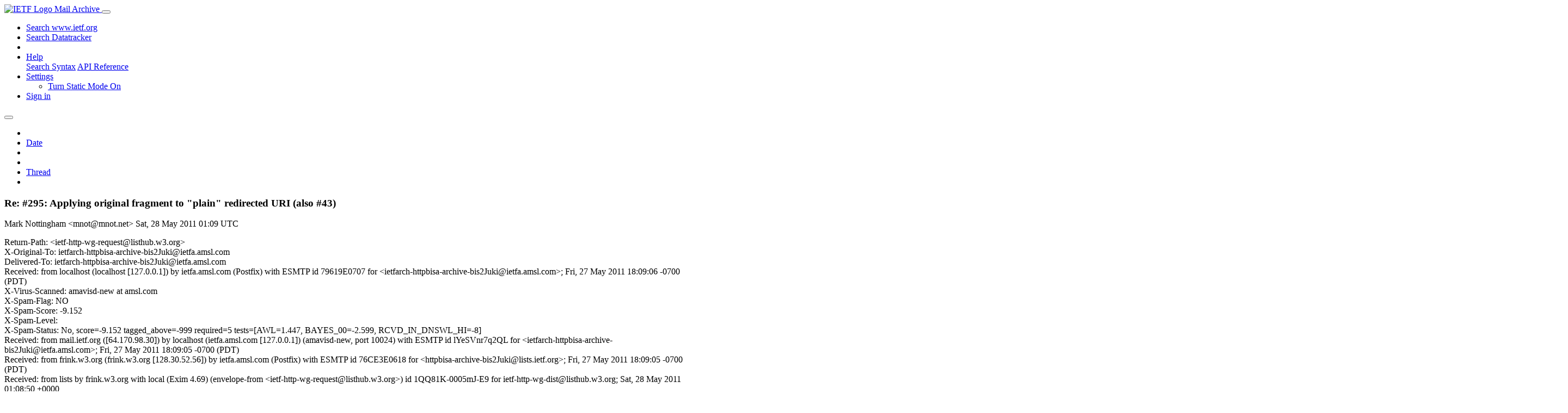

--- FILE ---
content_type: text/html; charset=utf-8
request_url: https://mailarchive.ietf.org/arch/msg/httpbisa/8QZ5OGH_LQkX8pufCFOdu__YpyI/
body_size: 6626
content:
<!DOCTYPE html> 
<html lang="en">
<head>
    <meta charset="utf-8">
    <meta http-equiv="X-UA-Compatible" content="IE=edge">
    <meta name="viewport" content="width=device-width, initial-scale=1">
    <meta name="description" content="Search IETF mail list archives">
    <title>Re: #295: Applying original fragment to &quot;plain&quot; redirected URI (also #43)</title>

    

    <link rel="stylesheet" type="text/css" href="https://static.ietf.org/mailarchive/2.37.1/fontawesome/css/all.css">
    <link rel="stylesheet" type="text/css" href="https://static.ietf.org/mailarchive/2.37.1/mlarchive/css/bootstrap_custom.css">
    <link rel="stylesheet" type="text/css" href="https://static.ietf.org/mailarchive/2.37.1/mlarchive/css/styles.css">

    

    

</head>

<body>

<!-- Container -->
<div id="container">

    <header class="navbar navbar-expand-md navbar-dark fixed-top px-3 py-0">
        <div class="container-fluid">
            <a class="navbar-brand p-0" href="/">
                <img alt="IETF Logo" src="https://static.ietf.org/mailarchive/2.37.1/mlarchive/images/ietflogo-small-transparent.png">
                <span class="navbar-text d-none d-md-inline-block">
                
                Mail Archive
                
                </span>
            </a>
            <button class="navbar-toggler" type="button" data-bs-toggle="collapse" data-bs-target="#navbar-main" aria-controls="navbar-main" aria-expanded="false" aria-label="Toggle navigation">
                <span class="navbar-toggler-icon"></span>
            </button>

            
            <div id="navbar-main" class="navbar-header collapse navbar-collapse">
                <ul class="navbar-nav ms-auto">
                    <li class="nav-item d-none d-lg-inline">
                        <a class="nav-link" href="https://www.ietf.org/search/">Search www.ietf.org</a>
                    </li>
                    <li class="nav-item d-none d-lg-inline">
                        <a class="nav-link" href="https://datatracker.ietf.org">Search Datatracker</a>
                    </li>
		            <li class="nav-item d-none d-lg-inline navbar-text pipe"></li>

                    <li class="nav-item dropdown">
                        <a class="nav-link dropdown-toggle" href="#" id="navbar-help" role="button" data-bs-toggle="dropdown" aria-haspopup="true" aria-expanded="false">Help</a>
                        <div class="dropdown-menu" aria-labelledby="navbar-help">
                            <a class="dropdown-item" href="/arch/help/">Search Syntax</a>
                            <a class="dropdown-item" href="/docs/api-reference/">API Reference</a>
                        </div>
                    </li>

                    
                    
                    
                    
                    
                    <li class="nav-item dropdown me-2">
                        <a id="nav-settings-anchor" class="nav-link dropdown-toggle" href="#" id="navbar-settings" role="button" data-bs-toggle="dropdown" aria-haspopup="true" aria-expanded="false">Settings</a>
                        <ul class="dropdown-menu" aria-labelledby="navbar-settings">
                            <li><a id="toggle-static" class="dropdown-item" href="#">Turn Static Mode On</a></li>
                        </ul>
                    </li>
                    

                    
                    <li class="nav-item">
                        
                            <a class="nav-link" href="/oidc/authenticate/" rel="nofollow">Sign in</a>
                        
                    </li>
                    
                </ul>
            </div> <!-- navbar-header -->
            
        </div> <!-- container-fluid -->
    </header>

            <!-- 
            <noscript>
                <p class="navbar-text"><small>Enable Javascript for full functionality.</small></p>
            </noscript>
            -->

        <!-- Django Messages -->
        


    <!-- Content -->
    <div id="content">
        

<div class="container-fluid">

  <nav class="navbar navbar-expand-md navbar-light bg-light rounded shadow-sm navbar-msg-detail my-2">
      <button type="button" class="navbar-toggler" data-bs-toggle="collapse" data-bs-target="#id-navbar-top" aria-expanded="false">
        <span class="navbar-toggler-icon"></span>
      </button>

    <!-- Collect the nav links, forms, and other content for toggling -->
    <div class="collapse navbar-collapse navbar-detail px-5" id="id-navbar-top">
      <ul class="navbar-nav">
        <li class="nav-item" title="Previous by date">
          
            <a class="nav-link previous-in-list" href="/arch/msg/httpbisa/iakMk0WwV68yJxZBxvVj9R_WEEU/" aria-label="previous in list">
          
            <span class="fa fa-chevron-left" aria-hidden="true"></span>
            </a>
        </li>
        <li class="nav-item" title="Date Index">
          <a class="nav-link date-index" href="/arch/browse/httpbisa/?index=8QZ5OGH_LQkX8pufCFOdu__YpyI">Date</a>
        </li>
        <li class="nav-item" title="Next by date">
          
            <a class="nav-link next-in-list" href="/arch/msg/httpbisa/6wvWYATrpQnqD1U0FQGDL3dg9gs/" aria-label="next in list">
          
            <span class="fa fa-chevron-right" aria-hidden="true"></span>
            </a>
        </li>
        <li class="nav-item" title="Previous in thread">
          
            <a class="nav-link previous-in-thread" href="/arch/msg/httpbisa/iakMk0WwV68yJxZBxvVj9R_WEEU/" aria-label="previous in thread">
          
            <span class="fa fa-chevron-left" aria-hidden="true"></span>
            </a>
        </li>
        <li class="nav-item" title="Thread Index">
          <a class="nav-link thread-index" href="/arch/browse/httpbisa/?gbt=1&amp;index=8QZ5OGH_LQkX8pufCFOdu__YpyI">Thread</a>
        </li>
        <li class="nav-item" title="Next in thread">
          
            <a class="nav-link next-in-thread" href="/arch/msg/httpbisa/bpA33lpgJnaS8KpNEUhzIlCRjYU/" aria-label="next in thread">
          
            <span class="fa fa-chevron-right" aria-hidden="true"></span>
            </a>
        </li>
        
      </ul>
      <ul class="nav navbar-nav navbar-right">
      </ul>
    </div><!-- /.navbar-collapse -->
</nav>

  
  <div class="row">

    <div class="msg-detail col-md-8 pt-3" data-static-date-index-url="/arch/browse/static/httpbisa/2011-05/#8QZ5OGH_LQkX8pufCFOdu__YpyI" data-static-thread-index-url="/arch/browse/static/httpbisa/thread/2011-05/#8QZ5OGH_LQkX8pufCFOdu__YpyI" data-date-index-url="/arch/browse/httpbisa/?index=8QZ5OGH_LQkX8pufCFOdu__YpyI" data-thread-index-url="/arch/browse/httpbisa/?gbt=1&amp;index=8QZ5OGH_LQkX8pufCFOdu__YpyI">
      
      <div id="msg-body" data-message-url="https://mailarchive.ietf.org/arch/msg/httpbisa/8QZ5OGH_LQkX8pufCFOdu__YpyI/">
    <div id="message-links">
      
        <a href="mailto:ietf-http-wg@w3.org?subject=Re: #295: Applying original fragment to &quot;plain&quot; redirected URI (also #43)" class="reply-link" title="Reply"><i class="fas fa-reply fa-lg"></i></a>
      
      <a href="/arch/msg/httpbisa/8QZ5OGH_LQkX8pufCFOdu__YpyI/download/" class="download-link" title="Message Download"><i class="fa fa-download fa-lg"></i></a>
      <a href="https://mailarchive.ietf.org/arch/msg/httpbisa/8QZ5OGH_LQkX8pufCFOdu__YpyI/" class="detail-link" title="Message Detail"><i class="fa fa-link fa-lg"></i></a>
    </div>
    <h3>Re: #295: Applying original fragment to &quot;plain&quot; redirected URI (also #43)</h3>
    <p id="msg-info" class="msg-header">
      <span id="msg-from" class="pipe">Mark Nottingham &lt;mnot@mnot.net&gt;</span>
      <span id="msg-date" class="pipe">Sat, 28 May  2011 01:09 UTC</span>
    </p>
    <div id="msg-header" class="msg-header">
      <p>
      
        Return-Path: &lt;ietf-http-wg-request@listhub.w3.org&gt;<br />
      
        X-Original-To: ietfarch-httpbisa-archive-bis2Juki@ietfa.amsl.com<br />
      
        Delivered-To: ietfarch-httpbisa-archive-bis2Juki@ietfa.amsl.com<br />
      
        Received: from localhost (localhost [127.0.0.1]) by ietfa.amsl.com (Postfix) with ESMTP id 79619E0707 for &lt;ietfarch-httpbisa-archive-bis2Juki@ietfa.amsl.com&gt;; Fri, 27 May 2011 18:09:06 -0700 (PDT)<br />
      
        X-Virus-Scanned: amavisd-new at amsl.com<br />
      
        X-Spam-Flag: NO<br />
      
        X-Spam-Score: -9.152<br />
      
        X-Spam-Level: <br />
      
        X-Spam-Status: No, score=-9.152 tagged_above=-999 required=5 tests=[AWL=1.447, BAYES_00=-2.599, RCVD_IN_DNSWL_HI=-8]<br />
      
        Received: from mail.ietf.org ([64.170.98.30]) by localhost (ietfa.amsl.com [127.0.0.1]) (amavisd-new, port 10024) with ESMTP id lYeSVnr7q2QL for &lt;ietfarch-httpbisa-archive-bis2Juki@ietfa.amsl.com&gt;; Fri, 27 May 2011 18:09:05 -0700 (PDT)<br />
      
        Received: from frink.w3.org (frink.w3.org [128.30.52.56]) by ietfa.amsl.com (Postfix) with ESMTP id 76CE3E0618 for &lt;httpbisa-archive-bis2Juki@lists.ietf.org&gt;; Fri, 27 May 2011 18:09:05 -0700 (PDT)<br />
      
        Received: from lists by frink.w3.org with local (Exim 4.69) (envelope-from &lt;ietf-http-wg-request@listhub.w3.org&gt;) id 1QQ81K-0005mJ-E9 for ietf-http-wg-dist@listhub.w3.org; Sat, 28 May 2011 01:08:50 +0000<br />
      
        Received: from lisa.w3.org ([128.30.52.41]) by frink.w3.org with esmtp (Exim 4.69) (envelope-from &lt;mnot@mnot.net&gt;) id 1QQ804-0005ix-Mz for ietf-http-wg@listhub.w3.org; Sat, 28 May 2011 01:07:32 +0000<br />
      
        Received: from mxout-08.mxes.net ([216.86.168.183]) by lisa.w3.org with esmtp (Exim 4.72) (envelope-from &lt;mnot@mnot.net&gt;) id 1QQ802-00014Q-Tt for ietf-http-wg@w3.org; Sat, 28 May 2011 01:07:32 +0000<br />
      
        Received: from chancetrain-lm.mnot.net (unknown [118.209.214.143]) (using TLSv1 with cipher AES128-SHA (128/128 bits)) (No client certificate requested) by smtp.mxes.net (Postfix) with ESMTPSA id DE463509EB; Fri, 27 May 2011 21:07:05 -0400 (EDT)<br />
      
        Mime-Version: 1.0 (Apple Message framework v1084)<br />
      
        Content-Type: text/plain; charset=&quot;us-ascii&quot;<br />
      
        From: Mark Nottingham &lt;mnot@mnot.net&gt;<br />
      
        In-Reply-To: &lt;479CAD406474484E8FA0E39E694732C017C0C353@DF-M14-03.exchange.corp.microsoft.com&gt;<br />
      
        Date: Sat, 28 May 2011 11:07:02 +1000<br />
      
        Cc: httpbis Group &lt;ietf-http-wg@w3.org&gt;<br />
      
        Content-Transfer-Encoding: quoted-printable<br />
      
        Message-Id: &lt;EA6B8FDD-735E-4435-958E-CEC26698C610@mnot.net&gt;<br />
      
        References: &lt;6A53E99A-019D-4F6D-A33D-24524CD34E17@mnot.net&gt; &lt;BANLkTinkgsBO6JhWZUGWhGu+6DRidLwLog@mail.gmail.com&gt; &lt;479CAD406474484E8FA0E39E694732C017C0C353@DF-M14-03.exchange.corp.microsoft.com&gt;<br />
      
        To: Eric Lawrence &lt;ericlaw@exchange.microsoft.com&gt;<br />
      
        X-Mailer: Apple Mail (2.1084)<br />
      
        Received-SPF: pass client-ip=216.86.168.183; envelope-from=mnot@mnot.net; helo=mxout-08.mxes.net<br />
      
        X-W3C-Hub-Spam-Status: No, score=-1.9<br />
      
        X-W3C-Hub-Spam-Report: BAYES_00=-1.9, SPF_HELO_PASS=-0.001, SPF_PASS=-0.001<br />
      
        X-W3C-Scan-Sig: lisa.w3.org 1QQ802-00014Q-Tt e4774779995d00af486d841aac4b1521<br />
      
        X-Original-To: ietf-http-wg@w3.org<br />
      
        Subject: Re: #295: Applying original fragment to &quot;plain&quot; redirected URI (also #43)<br />
      
        Archived-At: &lt;http://www.w3.org/mid/EA6B8FDD-735E-4435-958E-CEC26698C610@mnot.net&gt;<br />
      
        Resent-From: ietf-http-wg@w3.org<br />
      
        X-Mailing-List: &lt;ietf-http-wg@w3.org&gt; archive/latest/10576<br />
      
        X-Loop: ietf-http-wg@w3.org<br />
      
        Sender: ietf-http-wg-request@w3.org<br />
      
        Resent-Sender: ietf-http-wg-request@w3.org<br />
      
        Precedence: list<br />
      
        List-Id: &lt;ietf-http-wg.w3.org&gt;<br />
      
        List-Help: &lt;http://www.w3.org/Mail/&gt;<br />
      
        List-Post: &lt;mailto:ietf-http-wg@w3.org&gt;<br />
      
        List-Unsubscribe: &lt;mailto:ietf-http-wg-request@w3.org?subject=unsubscribe&gt;<br />
      
        Resent-Message-Id: &lt;E1QQ81K-0005mJ-E9@frink.w3.org&gt;<br />
      
        Resent-Date: Sat, 28 May 2011 01:08:50 +0000<br />
      
      </p>
    </div>
    <div class="msg-payload">
      
          <pre class="wordwrap">Thanks, Eric -- that&#x27;s very helpful.

Speaking just about #295 for the moment, does anyone have a concern about defining the behaviour as in draft-bos-http-redirect? 

Cheers,


On 28/05/2011, at 10:58 AM, Eric Lawrence wrote:

&gt; I&#x27;ve filed an issue in our database for consideration in IE10.
&gt; 
&gt; Having HTTPBIS clearly call for this behavior will definitely help support the case for making a change.
&gt; 
&gt; thanks,
&gt; Eric Lawrence
&gt; 
&gt; -----Original Message-----
&gt; From: <a href="mailto:ietf-http-wg-request@w3.org">ietf-http-wg-request@w3.org</a> [mailto:ietf-http-wg-request@w3.org] On Behalf Of Adam Barth
&gt; Sent: Thursday, May 26, 2011 8:46 PM
&gt; To: Mark Nottingham
&gt; Cc: httpbis Group
&gt; Subject: Re: #295: Applying original fragment to &quot;plain&quot; redirected URI (also #43)
&gt; 
&gt; My understanding is that preserving the fragment across the redirect is a net positive for compatibility on the web.  In fact, Eric&#x27;s blog post mentions that he learned about the behavior by investigating compat problems that IE faces because it lacks this behavior.  I certainly agree that it would be nice to make the specs less cloudy in this regard.  :)
&gt; 
&gt; Adam
&gt; 
&gt; 
&gt; On Thu, May 26, 2011 at 8:32 PM, Mark Nottingham &lt;mnot@mnot.net&gt; wrote:
&gt;&gt; New issue: &lt;http://trac.tools.ietf.org/wg/httpbis/trac/ticket/295&gt;
&gt;&gt; 
&gt;&gt; As Eric Lawrence pointed out on his blog:
&gt;&gt;  
&gt;&gt; <a href="http://blogs.msdn.com/b/ieinternals/archive/2011/05/17/url-fragments-a" rel="nofollow">http://blogs.msdn.com/b/ieinternals/archive/2011/05/17/url-fragments-a</a>
&gt;&gt; nd-redirects-anchor-hash-missing.aspx
&gt;&gt; 
&gt;&gt; we don&#x27;t define what happens when a request-URI has a fragment identifier and is redirected, but the Location header payload doesn&#x27;t.
&gt;&gt; 
&gt;&gt; As mentioned in #43, an old I-D did specify behaviour here:
&gt;&gt;  <a href="http://tools.ietf.org/html/draft-bos-http-redirect-00" rel="nofollow">http://tools.ietf.org/html/draft-bos-http-redirect-00</a>
&gt;&gt; 
&gt;&gt; Specifically:
&gt;&gt; 
&gt;&gt; &quot;&quot;&quot;
&gt;&gt; If the server returns a response code of 300 (&quot;multiple choice&quot;), 301 (&quot;moved permanently&quot;), 302 (&quot;moved temporarily&quot;) or 303 (&quot;see other&quot;), and if the server also returns one or more URIs where the resource can be found, then the client SHOULD treat the new URIs as if the fragment identifier of the original URI was added at the end.
&gt;&gt; &quot;&quot;&quot;
&gt;&gt; 
&gt;&gt; By my testing &lt;https://gist.github.com/330963&gt;*, IE (6 to 9)** and Safari do not apply the fragid (T4 and T8), whereas Opera, Chrome and Firefox do. If anyone has results from other implementations, they&#x27;d be most welcome.
&gt;&gt; 
&gt;&gt; I see two possible ways forward:
&gt;&gt;  1) As with #43, explicitly state that there isn&#x27;t interop here.
&gt;&gt;  2) Define interop along the lines of draft-bos-http-redirect.
&gt;&gt; 
&gt;&gt; I realise that #2 would break some existing implementations, but I&#x27;ve seen evidence of some real interop pain here, and defining interop where the spec is cloudy *is* within our charter.
&gt;&gt; 
&gt;&gt; However, I&#x27;d really like to hear from implementers as to whether they&#x27;d be willing to change their implementations before going down that path.
&gt;&gt; 
&gt;&gt; 
&gt;&gt; Regarding #43 &lt;http://trac.tools.ietf.org/wg/httpbis/trac/ticket/43&gt;, my most recent testing indicates that, putting aside T4 and T8, there *is* interop on fragment combination for IE6-9, Safari 5, Chrome (current), FF4, FF3.6.15, FF3.0.11, and Opera 11.10.
&gt;&gt; 
&gt;&gt; This makes me wonder if we should, given this new information, re-open #43 and define precedence rules for fragment combination upon redirects. Thoughts?
&gt;&gt; 
&gt;&gt; Regards,
&gt;&gt; 
&gt;&gt; 
&gt;&gt; * Note that the &quot;PASS/FAIL&quot; terminology in those tests is misleading, as it assumes the semantics defined in draft-bos-http-redirect.
&gt;&gt; 
&gt;&gt; ** IE 6-9 are interesting, in that the location bar URI does not reflect the fragment, nor is it available in JavaScript&#x27;s location.hash; however the document *does* scroll to the appropriate place on the page when following the link.
&gt;&gt; 
&gt;&gt; --
&gt;&gt; Mark Nottingham   <a href="http://www.mnot.net/" rel="nofollow">http://www.mnot.net/</a>
&gt;&gt; 
&gt;&gt; 
&gt;&gt; 
&gt;&gt; 
&gt;&gt; 
&gt; 

--
Mark Nottingham   <a href="http://www.mnot.net/" rel="nofollow">http://www.mnot.net/</a>




</pre>

      
    </div>
    <div>
      
    </div>
</div> <!-- msg-body -->




            <div id="message-thread">

        
<ul class="thread-snippet">

    <li class="depth-0"><a href="/arch/msg/httpbisa/BnAMSNP4aYhvqB-bswb3XKvaDXk/">#295: Applying original fragment to &quot;plain&quot; redir…</a>&nbsp;&nbsp;Mark Nottingham</li>

    <li class="depth-1"><a href="/arch/msg/httpbisa/5LqrqoC9ih5z8Gy-C6yNlzgcis8/">Re: #295: Applying original fragment to &quot;plain&quot; r…</a>&nbsp;&nbsp;Adam Barth</li>

    <li class="depth-2"><a href="/arch/msg/httpbisa/iakMk0WwV68yJxZBxvVj9R_WEEU/">RE: #295: Applying original fragment to &quot;plain&quot; r…</a>&nbsp;&nbsp;Eric Lawrence</li>

    <li class="depth-3 current-msg"><a href="/arch/msg/httpbisa/8QZ5OGH_LQkX8pufCFOdu__YpyI/">Re: #295: Applying original fragment to &quot;plain&quot; r…</a>&nbsp;&nbsp;Mark Nottingham</li>

    <li class="depth-4"><a href="/arch/msg/httpbisa/bpA33lpgJnaS8KpNEUhzIlCRjYU/">Re: #295: Applying original fragment to &quot;plain&quot; r…</a>&nbsp;&nbsp;Adam Barth</li>

    <li class="depth-4"><a href="/arch/msg/httpbisa/n3k5BevtuA50NXD-a4FsIAT6zOg/">Re: #295: Applying original fragment to &quot;plain&quot; r…</a>&nbsp;&nbsp;Mark Nottingham</li>

    <li class="depth-4"><a href="/arch/msg/httpbisa/-upxmTONp_UHRvROPa4iI1L6tZQ/">Re: #295: Applying original fragment to &quot;plain&quot; r…</a>&nbsp;&nbsp;Julian Reschke</li>

    <li class="depth-5"><a href="/arch/msg/httpbisa/vD_jFcme0cGtzv-m56tVShjm06U/">Re: #295: Applying original fragment to &quot;plain&quot; r…</a>&nbsp;&nbsp;Mark Nottingham</li>

    <li class="depth-1"><a href="/arch/msg/httpbisa/glsjB3qKNGOrG_xsEtyyjlHkDDM/">Re: #295: Applying original fragment to &quot;plain&quot; r…</a>&nbsp;&nbsp;Julian Reschke</li>

    <li class="depth-2"><a href="/arch/msg/httpbisa/FDLkgOKsAbF1RE14uVyXyPOO5pw/">Re: #295: Applying original fragment to &quot;plain&quot; r…</a>&nbsp;&nbsp;Julian Reschke</li>

    <li class="depth-3"><a href="/arch/msg/httpbisa/gq8TBojKFtgnI1V0zs3lBf_niUI/">RE: #295: Applying original fragment to &quot;plain&quot; r…</a>&nbsp;&nbsp;Larry Masinter</li>

    <li class="depth-3"><a href="/arch/msg/httpbisa/aJ6BUNc6UgQagniDSPsZrieHpRc/">Re: #295: Applying original fragment to &quot;plain&quot; r…</a>&nbsp;&nbsp;Amos Jeffries</li>

    <li class="depth-4"><a href="/arch/msg/httpbisa/V9s8wa89LgeEZPWLq7SACpKytGk/">Re: #295: Applying original fragment to &quot;plain&quot; r…</a>&nbsp;&nbsp;Willy Tarreau</li>

    <li class="depth-3"><a href="/arch/msg/httpbisa/4mulF_SUvRTgQtPeSAPn2agHJgc/">Re: #295: Applying original fragment to &quot;plain&quot; r…</a>&nbsp;&nbsp;Martin J. Dürst</li>

    <li class="depth-4"><a href="/arch/msg/httpbisa/9OfJK2K8McAjMsMRRovP9dXNN98/">Re: #295: Applying original fragment to &quot;plain&quot; r…</a>&nbsp;&nbsp;Julian Reschke</li>

    <li class="depth-4"><a href="/arch/msg/httpbisa/4U3jLPCZUaeZ5qh9akKY_W2zqsM/">Re: #295: Applying original fragment to &quot;plain&quot; r…</a>&nbsp;&nbsp;Julian Reschke</li>

    <li class="depth-5"><a href="/arch/msg/httpbisa/pEysndb88z3w561XR_yvqWU_MMA/">Re: #295: Applying original fragment to &quot;plain&quot; r…</a>&nbsp;&nbsp;Roy T. Fielding</li>

    <li class="depth-6"><a href="/arch/msg/httpbisa/t0Uz1lajPtRcGfbkXJ-C6rY75So/">Re: #295: Applying original fragment to &quot;plain&quot; r…</a>&nbsp;&nbsp;Julian Reschke</li>

    <li class="depth-6"><a href="/arch/msg/httpbisa/eVMOQDcAKlOWmBR_n_kh2iknsLs/">Re: #295: Applying original fragment to &quot;plain&quot; r…</a>&nbsp;&nbsp;Mark Nottingham</li>

    <li class="depth-6"><a href="/arch/msg/httpbisa/cJVGh94Y7NyrA8d6_WI9pzq7Tm4/">Re: #295: Applying original fragment to &quot;plain&quot; r…</a>&nbsp;&nbsp;Mark Nottingham</li>

    <li class="depth-6"><a href="/arch/msg/httpbisa/_wWc9UBqXY-QJxU_NepjLWpmC64/">Re: #295: Applying original fragment to &quot;plain&quot; r…</a>&nbsp;&nbsp;Julian Reschke</li>

    <li class="depth-6"><a href="/arch/msg/httpbisa/a0OYGxh1eNsuQfA3GAYgDlHQv4M/">Re: #295: Applying original fragment to &quot;plain&quot; r…</a>&nbsp;&nbsp;Mark Nottingham</li>

    <li class="depth-6"><a href="/arch/msg/httpbisa/TjRwUposWuD6TZTBYIB7Rjw46co/">Re: #295: Applying original fragment to &quot;plain&quot; r…</a>&nbsp;&nbsp;Roy T. Fielding</li>

    <li class="depth-6"><a href="/arch/msg/httpbisa/pv__YOXsO-gJVyPPtfFC_zymzJ8/">Re: #295: Applying original fragment to &quot;plain&quot; r…</a>&nbsp;&nbsp;Julian Reschke</li>

    <li class="depth-6"><a href="/arch/msg/httpbisa/1Jm39eXJT6T-UMA6oqLcaSvjpaQ/">Re: #295: Applying original fragment to &quot;plain&quot; r…</a>&nbsp;&nbsp;Julian Reschke</li>

    <li class="depth-6"><a href="/arch/msg/httpbisa/TcSqeDS2d5o4Sr4wTkfJ6i_YaQc/">Re: #295: Applying original fragment to &quot;plain&quot; r…</a>&nbsp;&nbsp;Julian Reschke</li>

</ul>


      </div> <!-- message-thread -->


      <div class="d-flex justify-content-center">
        <ul id="navigation" class="list-inline">
          <li class="list-inline-item">
            <a id="toggle-nav" class="toggle js-off" href="#">Hide Navigation Bar</a>
          </li>
          
        </ul>
      </div>
          
    </div> <!-- msg-detail -->

    <div class="msg-aside col-md-4"></div>
</div> <!-- row -->

    <div class="btn-toolbar msg-detail-toolbar" role="toolbar" aria-label="...">
    <div class="btn-group" role="group" aria-label="...">
      
        <a class="btn btn-default" href="/arch/msg/httpbisa/iakMk0WwV68yJxZBxvVj9R_WEEU/">
      
          <i class="fa fa-chevron-left" aria-hidden="true"></i>
        </a>
      <a class="btn btn-default" href="">Date</a>
      
        <a class="btn btn-default" href="/arch/msg/httpbisa/6wvWYATrpQnqD1U0FQGDL3dg9gs/">
      
          <i class="fa fa-chevron-right" aria-hidden="true"></i>
        </a>
    </div>
    <div class="btn-group" role="group" aria-label="...">
      
        <a class="btn btn-default" href="/arch/msg/httpbisa/iakMk0WwV68yJxZBxvVj9R_WEEU/">
      
          <i class="fa fa-chevron-left" aria-hidden="true"></i>
        </a>
      <a class="btn btn-default" href="">Thread</a>
      
        <a class="btn btn-default" href="/arch/msg/httpbisa/bpA33lpgJnaS8KpNEUhzIlCRjYU/">
      
          <i class="fa fa-chevron-right" aria-hidden="true"></i>
        </a>
    </div>
    
</div>



    <nav class="navbar navbar-expand-md navbar-light bg-light rounded shadow-sm navbar-msg-detail my-2">
      <button type="button" class="navbar-toggler" data-bs-toggle="collapse" data-bs-target="#id-navbar-bottom" aria-expanded="false">
        <span class="navbar-toggler-icon"></span>
      </button>

    <!-- Collect the nav links, forms, and other content for toggling -->
    <div class="collapse navbar-collapse navbar-detail px-5" id="id-navbar-bottom">
      <ul class="navbar-nav">
        <li class="nav-item" title="Previous by date">
          
            <a class="nav-link previous-in-list" href="/arch/msg/httpbisa/iakMk0WwV68yJxZBxvVj9R_WEEU/" aria-label="previous in list">
          
            <span class="fa fa-chevron-left" aria-hidden="true"></span>
            </a>
        </li>
        <li class="nav-item" title="Date Index">
          <a class="nav-link date-index" href="/arch/browse/httpbisa/?index=8QZ5OGH_LQkX8pufCFOdu__YpyI">Date</a>
        </li>
        <li class="nav-item" title="Next by date">
          
            <a class="nav-link next-in-list" href="/arch/msg/httpbisa/6wvWYATrpQnqD1U0FQGDL3dg9gs/" aria-label="next in list">
          
            <span class="fa fa-chevron-right" aria-hidden="true"></span>
            </a>
        </li>
        <li class="nav-item" title="Previous in thread">
          
            <a class="nav-link previous-in-thread" href="/arch/msg/httpbisa/iakMk0WwV68yJxZBxvVj9R_WEEU/" aria-label="previous in thread">
          
            <span class="fa fa-chevron-left" aria-hidden="true"></span>
            </a>
        </li>
        <li class="nav-item" title="Thread Index">
          <a class="nav-link thread-index" href="/arch/browse/httpbisa/?gbt=1&amp;index=8QZ5OGH_LQkX8pufCFOdu__YpyI">Thread</a>
        </li>
        <li class="nav-item" title="Next in thread">
          
            <a class="nav-link next-in-thread" href="/arch/msg/httpbisa/bpA33lpgJnaS8KpNEUhzIlCRjYU/" aria-label="next in thread">
          
            <span class="fa fa-chevron-right" aria-hidden="true"></span>
            </a>
        </li>
        
      </ul>
      <ul class="nav navbar-nav navbar-right">
      </ul>
    </div><!-- /.navbar-collapse -->
</nav>


</div>


    </div>
    <!-- END Content -->


    
  
    
  <div class="footer scrolling">
      <p class="small text-center">v2.37.1 | <a href="https://github.com/ietf-tools/mailarch/issues">Report a Bug</a> | <a href="mailto:tools-help@ietf.org">By Email</a> | <a href="https://status.ietf.org">System Status</a></p>
  </div>

  


</div> <!-- END Container -->



<script src="https://static.ietf.org/mailarchive/2.37.1/jquery/js/jquery-3.6.0.min.js" crossorigin="anonymous"></script>
<script src="https://static.ietf.org/mailarchive/2.37.1/bootstrap-5.1.1-dist/js/bootstrap.bundle.min.js" crossorigin="anonymous"></script>
<script type="text/javascript" src="https://static.ietf.org/mailarchive/2.37.1/jquery.cookie/jquery.cookie.js"></script>
<script type="text/javascript" src="https://static.ietf.org/mailarchive/2.37.1/mlarchive/js/base.js"></script>

<script type="text/javascript" src="https://static.ietf.org/mailarchive/2.37.1/jquery.cookie/jquery.cookie.js"></script>
<script type="text/javascript" src="https://static.ietf.org/mailarchive/2.37.1/mlarchive/js/detail.js"></script>


<!-- debug_toolbar_here -->
<script>(function(){function c(){var b=a.contentDocument||a.contentWindow.document;if(b){var d=b.createElement('script');d.innerHTML="window.__CF$cv$params={r:'9c3b83a2fe3b6102',t:'MTc2OTM4MzM2My4wMDAwMDA='};var a=document.createElement('script');a.nonce='';a.src='/cdn-cgi/challenge-platform/scripts/jsd/main.js';document.getElementsByTagName('head')[0].appendChild(a);";b.getElementsByTagName('head')[0].appendChild(d)}}if(document.body){var a=document.createElement('iframe');a.height=1;a.width=1;a.style.position='absolute';a.style.top=0;a.style.left=0;a.style.border='none';a.style.visibility='hidden';document.body.appendChild(a);if('loading'!==document.readyState)c();else if(window.addEventListener)document.addEventListener('DOMContentLoaded',c);else{var e=document.onreadystatechange||function(){};document.onreadystatechange=function(b){e(b);'loading'!==document.readyState&&(document.onreadystatechange=e,c())}}}})();</script></body>
</html>
